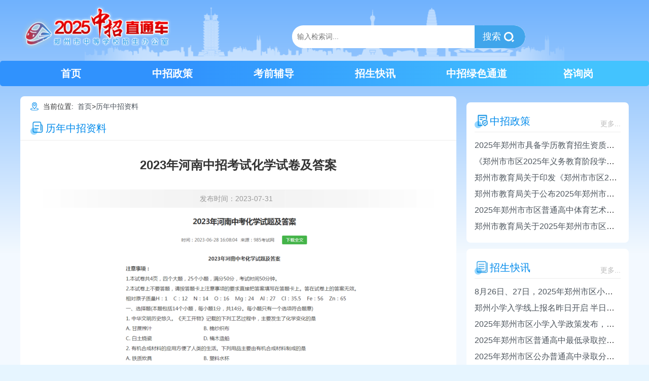

--- FILE ---
content_type: text/html
request_url: http://ztc.zzedu.net.cn/lnzzzl/07/23362801.shtml
body_size: 4038
content:

<!doctype html>
<html>
  <head>
    <meta charset="utf-8">
    <meta http-equiv="X-UA-Compatible" content="IE=Edge,chrome=1" />
    <title>2023年河南中招考试化学试卷及答案--中招直通车</title>
    <meta name="renderer" content="webkit">
    <meta name="Keywords" content=","/>
    <meta name="Description" content="" />
     <link href="/css/css.all.css?rdm=1744191865190" rel="stylesheet" type="text/css">
    <link  href="/css/css-2025.css?rdm=1744191865190"  rel="stylesheet"  type="text/css"/>
</head>
  
  <body>
	<div class="top">
		<div class="top-ct">
            
<div class="logo fl"><a href="http://ztc.zzedu.net.cn/"><img src="https://img.zzedu.net.cn//upload/resources/image/2025/04/08/4000543.png" /></a></div>
			<div class="gg-7">
<div class="search fr">
  <div class="search-1 fl"><form method="get" id="ztcSearch" target="_search" action="https://search.zzedu.net.cn/search.html" accept-charset="utf-8">
    <input type="text" name="word" placeholder="输入检索词..."><input type="submit" value="搜索" class="btn-1 fr"><input name="type" id="titlevalue" type="hidden" value="ztc">
</form></div>
</div> </div>  
		</div>
	</div>
	
	<div class="nav"><div class="nav-ct">

 
   
    
    
     <a class="nav-item" title="首页" target="_blank" href="http://ztc.zzedu.net.cn" style="">首页</a>
     
   
   
    
    
     <a class="nav-item" title="中招政策" target="_self" href="/zzzc/" style="">中招政策</a>
     
   
   
    
    
     <a class="nav-item" title="考前辅导" target="_self" href="/mskqfd/" style="">考前辅导</a>
     
   
   
    
    
     <a class="nav-item" title="招生快讯" target="_self" href="/zskx/" style="">招生快讯</a>
     
   
   
    
    
        <div class="nav-item par-nav-wrap">
            <a class="" title="中招绿色通道" target="_self" href="#zzlstd" style="">中招绿色通道</a>
            <ul style="display:none;" class="child-nav-wrap">

  <li class="">
        
        
                      <a href="javascript:alert(&apos;2025年该业务结束，服务关闭！相关业务请查看本站中招政策。&apos;);" target="_self" title="2025年该业务结束，服务关闭！相关业务请查看本站中招政策。" class=" ">
                        <figure class="icc"><img src="https://ztc.zzedu.net.cn/upload/resources/image/2024/04/26/3926935_24x48c.png" alt="后备生招生考试报名" /></figure>
                        <span class="tit" style="">后备生招生考试报名</span>
        </a>
    </li>
  <li class="">
        
        
                      <a href="http://gzzs.jyt.henan.gov.cn/" target="_blank" title="2025年网上填报志愿的时间是6月4日8:00~6月7日23:59。" class=" ">
                        <figure class="icc"><img src="https://ztc.zzedu.net.cn/upload/resources/image/2024/04/26/3926936_24x48c.png" alt="网上报名" /></figure>
                        <span class="tit" style="color:#3f3f3f;">网上报名</span>
        </a>
    </li>
  <li class="">
        
        
                      <a href="javascript:alert(&apos;2025年服务已关闭&apos;)" target="_self" title="2025年服务已关闭" class=" ">
                        <figure class="icc"><img src="https://ztc.zzedu.net.cn/upload/resources/image/2024/04/26/3926937_24x48c.png" alt="返郑考生信息采集" /></figure>
                        <span class="tit" style="color:#000000;">返郑考生信息采集</span>
        </a>
    </li>
  <li class="">
        
        
                      <a href="javascript:alert(&apos;2025年服务已关闭!&apos;)" target="_self" title="2025年服务暂未开启" class=" ">
                        <figure class="icc"><img src="https://ztc.zzedu.net.cn/upload/resources/image/2024/04/26/3926938_24x48c.png" alt="义务教育招生服务" /></figure>
                        <span class="tit" style="">义务教育招生服务</span>
        </a>
    </li>
  <li class="">
        
        
                      <a href="javascript:alert(&apos;2025年服务已关闭！&apos;);" target="_self" title="2025郑州市区中招成绩查询服务已关闭。" class=" ">
                        <figure class="icc"><img src="https://ztc.zzedu.net.cn/upload/resources/image/2024/04/26/3926939_24x48c.png" alt="中招成绩查询" /></figure>
                        <span class="tit" style="color:#000000;">中招成绩查询</span>
        </a>
    </li>
  <li class="">
        
        
                      <a href="javascript:alert(&apos;2025年服务已关闭！&apos;)" target="_self" title="2025年7月26日上午10点开放录取结果查询。" class=" ">
                        <figure class="icc"><img src="https://ztc.zzedu.net.cn/upload/resources/image/2024/04/26/3926940_24x48c.png" alt="录取查询" /></figure>
                        <span class="tit" style="color:#000000;">录取查询</span>
        </a>
    </li>
  <li class="">
        
        
                      <a href="https://zsp.zcj.jyt.henan.gov.cn/home" target="_blank" title="" class=" ">
                        <figure class="icc"><img src="https://ztc.zzedu.net.cn/upload/resources/image/2024/04/26/3926941_24x48c.png" alt="中职招生平台" /></figure>
                        <span class="tit" style="">中职招生平台</span>
        </a>
    </li>
  <li class="">
        
        
                      <a href="http://ywzs.jyt.henan.gov.cn/" target="_blank" title="" class=" ">
                        <figure class="icc"><img src="https://ztc.zzedu.net.cn/upload/resources/image/2024/04/26/3926942_24x48c.png" alt="学校登录入口" /></figure>
                        <span class="tit" style="">学校登录入口</span>
        </a>
    </li></ul>
        </div>
    
   
   
    
    
     <a class="nav-item" title="咨询岗" target="_blank" href="http://interact.zzedu.net.cn/message/list?boardId=83&amp;SiteID=164" style="">咨询岗</a>
     
   



<form name="login_form" id="login_form" action="https://cf.zzedu.net.cn/">
     <input type="hidden" name="username" id="username" value="ztc" class="inputTextfield" />
     <input type="hidden" name="time" id="time" value="ztc" class="inputTextfield" />
</form>
<script type="text/javascript">
function redirectcf(){
var timestamp = Date.parse(new Date());
$("#time").val(timestamp);
$("#login_form").submit();
}
</script>
</div></div>
	<div class="main-list">
      <div class="main-list-ct">
        
        <div class="list-left fl">
                   <div class="add">当前位置:&nbsp;&nbsp;<a href='/'>首页</a>><a href='/lnzzzl/'>历年中招资料</a></div>
          <div class="title3" style="background:url('/upload/resources/image/2023/03/16/3808973.png') no-repeat 20px center;">历年中招资料</div>
          <div class="list-info">
            <h1>2023年河南中招考试化学试卷及答案</h1>
            <div class="info-time">发布时间：<span class="ft_arial">2023-07-31</span>&nbsp;&nbsp;<span>
				
				
              </span></div>  
            <p style="text-align:center;"><a href="http://img.zzedu.net.cn/upload/resources/image/2023/07/31/3845671.png" target="_blank"><img src="http://img.zzedu.net.cn/upload/resources/image/2023/07/31/3845671_500x500.png" title="1" alt="1" suffix="png"/></a></p><p style="text-align:center;">1</p><p style="text-align:center;"><a href="http://img.zzedu.net.cn/upload/resources/image/2023/07/31/3845672.png" target="_blank"><img src="http://img.zzedu.net.cn/upload/resources/image/2023/07/31/3845672_500x500.png" title="2" alt="2" suffix="png"/></a></p><p style="text-align:center;">2</p><p style="text-align:center;"><a href="http://img.zzedu.net.cn/upload/resources/image/2023/07/31/3845673.png" target="_blank"><img src="http://img.zzedu.net.cn/upload/resources/image/2023/07/31/3845673_500x500.png" title="3" alt="3" suffix="png"/></a></p><p style="text-align:center;">3</p><p style="text-align:center;"><a href="http://img.zzedu.net.cn/upload/resources/image/2023/07/31/3845674.png" target="_blank"><img src="http://img.zzedu.net.cn/upload/resources/image/2023/07/31/3845674_500x500.png" title="4" alt="4" suffix="png"/></a></p><p style="text-align:center;">4</p><p style="text-align:center;"><a href="http://img.zzedu.net.cn/upload/resources/image/2023/07/31/3845675.png" target="_blank"><img src="http://img.zzedu.net.cn/upload/resources/image/2023/07/31/3845675_500x500.png" title="5" alt="5" suffix="png"/></a></p><p style="text-align:center;">5</p><p style="text-align:center;"><a href="http://img.zzedu.net.cn/upload/resources/image/2023/07/31/3845676.png" target="_blank"><img src="http://img.zzedu.net.cn/upload/resources/image/2023/07/31/3845676_500x500.png" title="6" alt="6" suffix="png"/></a></p><p style="text-align:center;">6</p><p style="text-align:center;"><a href="http://img.zzedu.net.cn/upload/resources/image/2023/07/31/3845677.png" target="_blank"><img src="http://img.zzedu.net.cn/upload/resources/image/2023/07/31/3845677_500x500.png" title="7" alt="7" suffix="png"/></a></p><p style="text-align:center;">7</p><p style="text-align:center;"><a href="http://img.zzedu.net.cn/upload/resources/image/2023/07/31/3845678.png" target="_blank"><img src="http://img.zzedu.net.cn/upload/resources/image/2023/07/31/3845678_500x500.png" title="8" alt="8" suffix="png"/></a></p><p style="text-align:center;">8</p><p style="text-align:center;"><a href="http://img.zzedu.net.cn/upload/resources/image/2023/07/31/3845679.png" target="_blank"><img src="http://img.zzedu.net.cn/upload/resources/image/2023/07/31/3845679_500x500.png" title="9" alt="9" suffix="png"/></a></p><p style="text-align:center;">9</p><p style="text-align:center;"><a href="http://img.zzedu.net.cn/upload/resources/image/2023/07/31/3845680.png" target="_blank"><img src="http://img.zzedu.net.cn/upload/resources/image/2023/07/31/3845680_500x500.png" title="10" alt="10" suffix="png"/></a></p><p style="text-align:center;">10</p><p style="text-align: center;"><br/></p> 
          </div>	
        </div>
        <div class="list-right fr">
          <div class="lstd">
            <ul class="zskx-5">
              

  <li class="">
        
        
                      <a href="javascript:alert(&apos;2025年该业务结束，服务关闭！相关业务请查看本站中招政策。&apos;);" target="_self" title="2025年该业务结束，服务关闭！相关业务请查看本站中招政策。" class=" ">
                        <figure class="icc"><img src="https://ztc.zzedu.net.cn/upload/resources/image/2024/04/26/3926935_24x48c.png" alt="后备生招生考试报名" /></figure>
                        <span class="tit" style="">后备生招生考试报名</span>
        </a>
    </li>
  <li class="">
        
        
                      <a href="http://gzzs.jyt.henan.gov.cn/" target="_blank" title="2025年网上填报志愿的时间是6月4日8:00~6月7日23:59。" class=" ">
                        <figure class="icc"><img src="https://ztc.zzedu.net.cn/upload/resources/image/2024/04/26/3926936_24x48c.png" alt="网上报名" /></figure>
                        <span class="tit" style="color:#3f3f3f;">网上报名</span>
        </a>
    </li>
  <li class="">
        
        
                      <a href="javascript:alert(&apos;2025年服务已关闭&apos;)" target="_self" title="2025年服务已关闭" class=" ">
                        <figure class="icc"><img src="https://ztc.zzedu.net.cn/upload/resources/image/2024/04/26/3926937_24x48c.png" alt="返郑考生信息采集" /></figure>
                        <span class="tit" style="color:#000000;">返郑考生信息采集</span>
        </a>
    </li>
  <li class="">
        
        
                      <a href="javascript:alert(&apos;2025年服务已关闭!&apos;)" target="_self" title="2025年服务暂未开启" class=" ">
                        <figure class="icc"><img src="https://ztc.zzedu.net.cn/upload/resources/image/2024/04/26/3926938_24x48c.png" alt="义务教育招生服务" /></figure>
                        <span class="tit" style="">义务教育招生服务</span>
        </a>
    </li>
  <li class="">
        
        
                      <a href="javascript:alert(&apos;2025年服务已关闭！&apos;);" target="_self" title="2025郑州市区中招成绩查询服务已关闭。" class=" ">
                        <figure class="icc"><img src="https://ztc.zzedu.net.cn/upload/resources/image/2024/04/26/3926939_24x48c.png" alt="中招成绩查询" /></figure>
                        <span class="tit" style="color:#000000;">中招成绩查询</span>
        </a>
    </li>
  <li class="">
        
        
                      <a href="javascript:alert(&apos;2025年服务已关闭！&apos;)" target="_self" title="2025年7月26日上午10点开放录取结果查询。" class=" ">
                        <figure class="icc"><img src="https://ztc.zzedu.net.cn/upload/resources/image/2024/04/26/3926940_24x48c.png" alt="录取查询" /></figure>
                        <span class="tit" style="color:#000000;">录取查询</span>
        </a>
    </li>
  <li class="">
        
        
                      <a href="https://zsp.zcj.jyt.henan.gov.cn/home" target="_blank" title="" class=" ">
                        <figure class="icc"><img src="https://ztc.zzedu.net.cn/upload/resources/image/2024/04/26/3926941_24x48c.png" alt="中职招生平台" /></figure>
                        <span class="tit" style="">中职招生平台</span>
        </a>
    </li>
  <li class="">
        
        
                      <a href="http://ywzs.jyt.henan.gov.cn/" target="_blank" title="" class=" ">
                        <figure class="icc"><img src="https://ztc.zzedu.net.cn/upload/resources/image/2024/04/26/3926942_24x48c.png" alt="学校登录入口" /></figure>
                        <span class="tit" style="">学校登录入口</span>
        </a>
    </li>
            </ul>
            <div class="clearfix"></div>  
          </div>
          <div class="news-bk">
            <div class="title2"><span class="title2-4 fl">中招政策</span><a class="fr" href="/zzzc/">更多...</a></div>
            

  
    <p><a href="/zzzc/06/30830232.shtml" title="2025年郑州市具备学历教育招生资质的中等职业学校名单" target="_blank">2025年郑州市具备学历教育招生资质的中等职业学校名单</a></p>
    <p><a href="/zzzc/05/30654096.shtml" title="《郑州市市区2025年义务教育阶段学校招生入学工作实施意见》政策解读" target="_blank">《郑州市市区2025年义务教育阶段学校招生入学工作实施意见》政策解读</a></p>
    <p><a href="/zzzc/05/30654052.shtml" title="郑州市教育局关于印发《郑州市市区2025年义务教育阶段学校招生入学工作实施意见》的通知" target="_blank">郑州市教育局关于印发《郑州市市区2025年义务教育阶段学校招生入学工作实施意见》的通知</a></p>
    <p><a href="/zzzc/05/30654051.shtml" title="郑州市教育局关于公布2025年郑州市市区普通初中招生计划的通知" target="_blank">郑州市教育局关于公布2025年郑州市市区普通初中招生计划的通知</a></p>
    <p><a href="/zzzc/05/30623004.shtml" title="2025年郑州市市区普通高中体育艺术后备生招生工作政策解读" target="_blank">2025年郑州市市区普通高中体育艺术后备生招生工作政策解读</a></p>
    <p><a href="/zzzc/05/30622922.shtml" title="郑州市教育局关于2025年郑州市市区普通高中体育艺术后备生招生工作的通知" target="_blank">郑州市教育局关于2025年郑州市市区普通高中体育艺术后备生招生工作的通知</a></p>

          </div>
          <div class="news-bk">
            <div class="title2"><span class="title2-5 fl">招生快讯</span><a class="fr" href="/zskx/">更多...</a></div>
            

  
    <p><a href="/zskx/08/31370177.shtml" title="8月26日、27日，2025年郑州市区小升初录取结果将电话通知" target="_blank">8月26日、27日，2025年郑州市区小升初录取结果将电话通知</a></p>
    <p><a href="/zskx/08/31313281.shtml" title="郑州小学入学线上报名昨日开启&#32;&#32;半日超3.5万人报名成功" target="_blank">郑州小学入学线上报名昨日开启  半日超3.5万人报名成功</a></p>
    <p><a href="/zskx/08/31275388.shtml" title="2025年郑州市区小学入学政策发布，年龄这样规定" target="_blank">2025年郑州市区小学入学政策发布，年龄这样规定</a></p>
    <p><a href="/zskx/07/31211415.shtml" title="2025年郑州市区普通高中最低录取控制分数线发布" target="_blank">2025年郑州市区普通高中最低录取控制分数线发布</a></p>
    <p><a href="/zskx/07/31211414.shtml" title="2025年郑州市区公办普通高中录取分数线出炉" target="_blank">2025年郑州市区公办普通高中录取分数线出炉</a></p>
    <p><a href="/zskx/07/31098711.shtml" title="郑州市区中招成绩将于7月6日上午11点揭晓" target="_blank">郑州市区中招成绩将于7月6日上午11点揭晓</a></p>

          </div>
          <div class="news-bk">
            <div class="title2"><span class="title2-3 fl">备考指南</span><a class="fr" href="/bkzn/">更多...</a></div>
            

  
    <p><a href="/bkzn/06/30885778.shtml" title="2025中考数学常考题型解题方法：证明直线的平行或垂直" target="_blank">2025中考数学常考题型解题方法：证明直线的平行或垂直</a></p>
    <p><a href="/bkzn/06/30885777.shtml" title="2025中考数学常考题型解题方法：证明角的相等" target="_blank">2025中考数学常考题型解题方法：证明角的相等</a></p>
    <p><a href="/bkzn/06/30885776.shtml" title="2025中考数学常考题型解题方法：函数、方程、不等式" target="_blank">2025中考数学常考题型解题方法：函数、方程、不等式</a></p>
    <p><a href="/bkzn/06/30885735.shtml" title="2025中考数学常考题型解题方法：常用的数学思想方法" target="_blank">2025中考数学常考题型解题方法：常用的数学思想方法</a></p>
    <p><a href="/bkzn/06/30885734.shtml" title="2025中考数学常考题型解题方法：选择题的解法" target="_blank">2025中考数学常考题型解题方法：选择题的解法</a></p>
    <p><a href="/bkzn/06/30885416.shtml" title="2025中考古诗词鉴赏技巧：诗歌表现手法" target="_blank">2025中考古诗词鉴赏技巧：诗歌表现手法</a></p>

          </div>	
        </div>
      </div>	
    </div>
    <div class="bottom">
      <div class="bottom-ct">
    <div class="wx fl">
        <img src="http://ztc.zzedu.net.cn/images/2020/wx-1.jpg"/><br/>郑州教育微信
    </div>
    <div class="bq fl">
        <p>
            版权所有：郑州教育信息网
        </p>
        <ul class="anquan list-paddingleft-2">
            <li>
                <a href="http://www.12377.cn/" target="_blank">            <img src="http://ztc.zzedu.net.cn/images/2020/ind_bom_icon02.png"/>中国互联网举报中心</a>
            
            
            
            
            </li>
            <li>
                <a href="https://www.henanjubao.com/" target="_blank" title="河南不良信息举报中心"><img style="margin:0;" src="http://www.zzedu.net.cn/images/henanjubao.jpg"/></a>
            
            
            
            
            </li>
            <li>
                <a href="http://www.beian.gov.cn/portal/registerSystemInfo?recordcode=41010202002308" target="_blank">            <img src="http://ztc.zzedu.net.cn/images/2020/ind_bom_icon022.png"/>互联网站备案信息</a>
            
            
            
            
            </li>
            <li>
                <img src="http://www.zzedu.net.cn/image/jt.gif"/>网络报警平台
            </li>
            <li style="border-right: none;">
                <a class="beian" href="http://beian.miit.gov.cn" target="_blank">豫ICP备10019805号-1</a>
            
            
            
            </li>
        </ul>
    </div>
    <div class="wx fr">
        <img src="http://ztc.zzedu.net.cn/images/2020/wx-2.jpg"/><br/>郑州教育微博
    </div>
</div>
    </div>
   <script type="text/javascript" src="/js/imp.js"></script>	
    
  
<script src="https://interact.zzedu.net.cn/stat/front/stat.js" type="text/javascript"></script>
<script>
if(window._zcms_stat)_zcms_stat("SiteID=164&CatalogInnerCode=001787&Type=Article&LeafID=23362801&Dest=https://interact.zzedu.net.cn/stat/dealer");
</script>
<script>
var _hmt = _hmt || [];
(function() {
  var hm = document.createElement("script");
  hm.src = "https://hm.baidu.com/hm.js?aae571ce35d001bbe51ad0247d10ec99";
  var s = document.getElementsByTagName("script")[0]; 
  s.parentNode.insertBefore(hm, s);
})();
</script>
<!-- App=ZZEDU_CMS(郑州教育信息网内容管理系统) 2.4.27543,CostTime=26,PublishDate=2025-04-09 17:44:25 -->
</body>
</html>


--- FILE ---
content_type: text/css
request_url: http://ztc.zzedu.net.cn/css/css.all.css?rdm=1744191865190
body_size: 6577
content:
@charset "UTF-8";
:root{ --main-content-width: 1200px; }
@font-face {
    font-family: chj;
    src: url(https://www.zzedu.net.cn/images/fonts/rz-cht.ttf);
}
body, h1, h2, h3, h4, h5, h6, p, hr,ul, ol, li, dl, dt, dd, form, fieldset, legend, input, button, select, textarea,  th, td,  pre, figure {padding: 0;margin: 0;}
body, button, input, select, textarea {color: #333;font: 14px/1 "Microsoft YaHei", Tahoma, Helvetica, Arial, SimSun, sans-serif;}
h1, h2, h3, h4, h5, h6 {font-size: 100%;font-weight: normal;}
em, i {font-style: normal;}
a {text-decoration: none;color:#4d555d;}
li {list-style-type: none;vertical-align: top;}
img {border: none;/*display: block;*/vertical-align: top;}
textarea {overflow: auto;resize: none;}
table {border-spacing: 0;border-collapse: collapse;}
.fl {float: left;display: inline;}
.fr {float: right;display: inline;}
.cf:before,.cf:after {content: " ";display: table;}
.cf:after {clear: both;}
.cf {zoom: 1;}
.clearfix:after{content:".";display:block;height:0;clear:both;visibility:hidden;}
.hide{display:none}
body {background:url("../images/2023/bg-2023.jpg") no-repeat center top;background-color: #e6f5ff;}
a {cursor: pointer;}
a:hover {color:#008aeb;}
.color1 {color:#23a600;}
.color2 {color:#ff7a2d;}
.color3 {color:#ff0000;}
.color4 {color:#999999;}
.top {width:100%;min-height:120px;}

.logo {width:338px;height:102px;padding-top:9px;}
.search-1 {width:460px;height:45px;border:none;border-right:none;border-radius:23px;background:#ffffff;overflow:hidden;}
.search-1 input {box-sizing: border-box; width:360px;height:45px;line-height:45px;border:none;background:none;border-radius:8px 0 0 8px;padding:0 10px; outline: none;float:left;}
a.btn-1 {display:block;width:80px;height:36px;background:url("../images/2020/icon1.png") no-repeat 20px center #008aeb;border-radius:0 8px 8px 0;font-size:18px;font-weight:bold;color:#ffffff;line-height:40px;padding-left:40px;}
.ks {width:auto;line-height:40px;}
.ks a {margin:0 5px;}
.ks span {color:#dddddd;}
.ks a:hover {color:#008aeb;}

.nav-ct a {display:inline-block;width:100%;color:#1570B0;}

.nav-ct .nav-item {flex-basis: 100%;flex-shrink: 1; text-align: center; display:inline-block;width:auto;height:66px;font-size:20px;font-weight: bold;color:#1570B0;line-height:66px;white-space: nowrap;overflow:hidden;}
.nav-ct .par-nav-wrap{overflow:unset;position:relative;}
.nav-ct .nav-item.on, .nav-ct .nav-item:hover {background:rgb(255,255,255, 0.4);}
.nav-ct .par-nav-wrap ul{line-height:38px;font-size:16px;border-top: 1px solid #8ecbf7;background-color: #fff;box-shadow: 0 0 4px rgba(0,0,0,0.1);width:100%;position: relative;z-index: 9999;}
.nav-ct .child-nav-wrap a{ color: rgb(75,75,75);display:flex;flex-direction: row;align-items: center;}
.nav-ct .child-nav-wrap li{padding-left:8px;}
.nav-ct .child-nav-wrap li:hover{background-color:RGBA(64, 165, 235, 1);color:#fff;}
.nav-ct .child-nav-wrap li:hover a{color:#fff}
.nav-ct .child-nav-wrap .icc{display:inline-block;width:24px;height:24px;margin-right:6px;overflow:hidden;position:relative;}
.nav-ct .child-nav-wrap .icc img{max-width: 100%;width:100%;}
.nav-ct .child-nav-wrap li.hot .icc img { position:relative;top:-24px; }
.nav-ct .child-nav-wrap .tit{white-space: nowrap;text-align:left;}
.nav-ct .child-nav-wrap li.hot .tit{ color:#ff0000 !important; }
.gg {width:1200px;margin:0 auto;height:52px;border-bottom:solid 1px #eeeeee;}
.gg-1 {width:326px;height:52px;line-height:52px;background:url("../images/2020/icon2.png") no-repeat left center;padding-left:24px;font-size:16px;color:#ff6c00;overflow:hidden;float:left;}
.gg-1 span {display:block;float:left;}
.txtScroll-top{ overflow:hidden; position:relative; z-index:9999;}
.txtScroll-top .bd{width:280px;height:52px;margin-left:40px;}
.txtScroll-top .infoList li{ height:52px; line-height:52px;font-size:14px;padding-left:10px;background:url("../images/2020/icon3.png") no-repeat left center;overflow: hidden;white-space: nowrap;text-overflow: ellipsis;}



.gonggaoR li img{ float:left;}
.gonggaoR li a{color:#008aeb;padding-left:32px;display:block;background-repeat:no-repeat;}
.main1 {width:1200px;height:auto;margin:20px auto;}
.zskx {width:378px;height:432px;}


ul.zskx-1 li a:hover {color:#008aeb;}

ul.zskx-2 li a:hover {color:#008aeb;}
ul.zskx-3 {width:378px;height:195px;}
ul.zskx-3 li {text-align:center;width:94.5px;line-height:38px;float:left;overflow: hidden;white-space: nowrap;text-overflow: ellipsis;margin-bottom:10px;}
.zskx-4 {width:344px;height:142px;border:solid 1px #dddddd;border-top:none;padding:12px 16px;}
.txtScroll-top1 { overflow:hidden; position:relative; z-index:9999;}
.txtScroll-top1 .bd{width:344px;height:142px;}
.txtScroll-top1 .infoList li{ height:auto; line-height:22px;font-size:14px;margin-bottom:20px;}
.txtScroll-top1 .infoList li p {margin-bottom:20px;}
.main2 {width:100%;height:auto;background:#f8f8f8;padding:20px 0;}
.main2-ct {width:1200px;height:auto;margin:0 auto;}
.title1 {width:1200px;height:36px;line-height:36px;margin-bottom:10px;}
.title1 span {font-size:22px;font-weight:bold;}
.title1 a {margin-left:20px;}

.title2 {width:100%;height:42px;line-height:42px;border-bottom:solid 1px #ededed;margin-bottom:10px;}
.title2 span.title2-1 {display:block;background:url("../images/2020/2019icon_04.png") no-repeat left center;padding-left:30px;font-size:20px;color:#008aeb;}
.title2 span.title2-2 {display:block;background:url("../images/2020/2019icon_05.png") no-repeat left center;padding-left:30px;font-size:20px;color:#008aeb;}
.title2 span.title2-3 {display:block;background:url("../images/2020/2019icon_09.png") no-repeat left center;padding-left:30px;font-size:20px;color:#008aeb;}
.title2 a {color:#bbbbbb;margin-top:5px;}
.title2 a:hover {color:#008aeb;}
.lnz p {line-height:36px;font-size:16px;overflow: hidden;white-space: nowrap;text-overflow: ellipsis;}
.sideMenu h3{ height:36px; line-height:36px; padding-left:10px;cursor:pointer;font:normal 16px/32px "Microsoft YaHei";overflow:hidden;text-overflow:ellipsis;white-space:nowrap;}
.sideMenu h3.on {background:#f6f6f6;color:#f00000;}
.sideMenu ul{ padding:0 12px 10px 12px; color:#666; display:none;background:#f6f6f6;  }
.sideMenu ul li img {float:left;}
.ms {width:184px;padding-left:10px;float:left;}
.ms p {width:184px;padding:0;margin:0;line-height:24px;font-size:14px;}

.slideTxtBox{ width:1200px;text-align:left;position:relative;}
.slideTxtBox .hd ul{ float:left; position:absolute; right:0px; top:-40px; height:32px;line-height:32px;}
.slideTxtBox .hd ul li{ float:left; padding:0 20px; cursor:pointer;font-size:16px;margin:0 10px;}
.slideTxtBox .hd ul li.on{ height:30px;  background:#008aeb;color:#ffffff;}
.slideTxtBox .bd ul{padding:10px 0;zoom:1;  }
.slideTxtBox .bd li{line-height:24px;}
.slideTxtBox .bd li a {display:block;width:200px;float:left;line-height:30px;}
.slideTxtBox .bd li .one {width:570px;float:left;}
.slideTxtBox .bd li .one h3 {font-size:18px;color:#ed6921;font-weight:bold;margin-bottom:10px;}
.slideTxtBox .bd li .one a {display:block;width:190px;float:left;line-height:30px;}
.slideTxtBox .bd li .two {width:420px;float:left;}
.slideTxtBox .bd li .two h3 {font-size:18px;color:#ed6921;font-weight:bold;margin-bottom:10px;}
.slideTxtBox .bd li .two a {display:block;width:210px;float:left;line-height:30px;}
.slideTxtBox .bd li .three {width:210px;float:left;}
.slideTxtBox .bd li .three h3 {font-size:18px;color:#ed6921;font-weight:bold;margin-bottom:10px;}
.slideTxtBox .bd li .three a {display:block;width:210px;float:left;line-height:30px;}
.link-1 {width:1200px;height:auto;overflow:hidden;}
.link-1 a {display:block;width:190px;float:left;line-height:30px;color:#267cb5;padding-left:10px;background:url("../images/2020/dian.jpg") no-repeat left center;}

.bottom-ct {width:1200px;height:auto;margin:0 auto;}
.wx {width:100px;text-align:center;line-height:20px;}
.bq {width:1000px;height:auto;overflow:hidden;text-align:center;}
.anquan {width:auto;margin:20px auto;text-align:center;}
.anquan li {height: 28px;line-height: 28px;border-right: 1px solid #d6d6d6;padding: 0 11px;color: #666;float: left;}
.anquan li img {float: left;margin: 0 10px 0 0;height: 28px;}

.main-list {width:100%;height:auto;padding:0 0 20px 0;}
.main-list .gonggao { padding:0 22px;background-color:#fff;border-radius: 8px;margin-bottom:20px; }
.add {width:1170px;width:auto;margin:0 auto;height:40px;line-height:40px;background:url(../images/2020/add.png) no-repeat 20px center;padding-left:45px;}
.main-list-ct {width:1200px;height:auto;overflow:hidden;margin:0 auto;}
.list-left {width:860px;height:auto;overflow:hidden;background:#ffffff;border-radius:8px;}
.list-right {width:320px;height:auto;overflow:hidden;}
.title3 {width:810px;height:46px;border-bottom:solid 2px #f6f6f6;background:url("../images/2020/2019icon_02.png") no-repeat 20px center;padding-left:50px;font-size:20px;color:#008aeb;line-height:46px;}
ul.news-list {padding:10px 20px;width:820px;height:auto;}
ul.news-list li {height:48px;line-height:48px;border-bottom:dashed 1px #dddddd;font-size:16px;}
ul.news-list li a {width:720px;display:block;float:left;overflow: hidden;white-space: nowrap;text-overflow: ellipsis;}
ul.news-list li span {width:100px;display:block;float:right;font-family:"Arial";color:#999999;text-align:right;}
.lstd {width:300px;height:auto;padding:25px 10px 0 10px;background:#ffffff;border-radius:8px;}
ul.zskx-5 {width:300px;height:auto;position:relative;display:flex;flex-wrap: wrap;}
ul.zskx-5 li {text-align:center;width:33.33%;line-height:38px;overflow: hidden;white-space: nowrap;text-overflow: ellipsis;margin-bottom:10px;}
ul.zskx-5 li figure{ width:48px; height:48px; overflow:hidden;margin:0 auto; }
ul.zskx-5 li img{max-width: 100%;width:100%;}
.news-bk {width:288px;height:auto;padding:16px;border-radius:8px;background:#ffffff;margin-top: 12px;}
.title2 span.title2-4 {display:block;background:url("../images/2023/icon-2.png") no-repeat left center;padding-left:30px;font-size:20px;color:#008aeb;}
.title2 span.title2-5 {display:block;background:url("../images/2023/icon-1.png") no-repeat left center;padding-left:30px;font-size:20px;color:#008aeb;}
.news-bk p {line-height: 32px;font-size:16px;overflow: hidden;white-space: nowrap;text-overflow: ellipsis;}
.manu {	 TEXT-ALIGN: center;font-size:12px;height:40px;padding:5px;line-height:30px;}
.manu A {	BORDER: #dbdbdb 1px solid; PADDING:5px 7px; MARGIN:5px;COLOR: #333;TEXT-DECORATION: none}
.manu A:hover {	BORDER: #dbdbdb 1px solid; COLOR: #fff;BACKGROUND-COLOR: #008aeb}
.manu A:active {	BORDER: #dbdbdb 1px solid;}
.manu .current {	BORDER: #dbdbdb 1px solid; PADDING:5px 7px;FONT-WEIGHT: bold;MARGIN: 5px;COLOR: #fff;BACKGROUND-COLOR: #008aeb}
.manu .disabled {	PADDING:5px 7px; BORDER: #dbdbdb 1px solid; MARGIN: 5px;COLOR: #ddd;}
.next {width:810px;padding:20px;margin-top: 2px;}
.list-info {padding:20px;}
.list-info h1 {text-align:center;font-size:24px;font-weight:bold;line-height:36px;padding:10px 0;}
.info-time {width:820px;height:36px;background:url(../images/2020/time-bg.jpg) no-repeat center;text-align:center;line-height:36px;margin:20px 0 10px 0;color:#999;}
.list-info p {font-size:16px;line-height:24px;text-indent:32px;padding:10px 0;}
.jzzx {padding:20px;}
.jzzx p {font-size:14px;line-height:26px;color:#ff7a2d;}
.jzzx-1 {padding:20px;background:#f6fbff;border-radius:8px;margin:10px 0 24px 0;line-height: 28px;}
.jzzx1 {padding:20px 30px;border-top:solid 1px #f6f6f6;height:auto;overflow:hidden;}
.bd-1 {width:365px;height: 44px;line-height: 22px;margin-bottom:20px;}
.bd-1 input {width:305px;height:38px;line-height:38px;border:none;border:solid 1px #dddddd;}
.bd-2 {width:820px;line-height: 24px;margin-bottom:20px;}
.bd-2 input {width:740px;height:38px;line-height:38px;border:none;border:solid 1px #dddddd;}
.bd-2 textarea {width:740px;height:124px;line-height:24px;border:none;border:solid 1px #dddddd;vertical-align:middle;}
.bd-3 {width:820px;line-height:46px;margin-bottom:20px;text-align:center;}
.btn-2 {width:180px;height:46px;background:none;border:none;background:#008aeb;color:#ffffff;font-size:18px;border-radius:8px;outline: none;cursor:pointer;}
.btn-3 {width:180px;height:46px;background:none;border:none;background:#ededed;color:#7b7b7b;font-size:18px;border-radius:8px;outline: none;cursor:pointer;}
.title4 {width:810px;height:46px;border-bottom:solid 2px #f6f6f6;background:url("../images/2020/2019icon_05.png") no-repeat 20px center;padding-left:50px;font-size:20px;color:#008aeb;line-height:46px;}
.title5 {width:810px;height:46px;border-bottom:solid 2px #f6f6f6;background:url("../images/2020/2019icon_01.png") no-repeat 20px center;padding-left:50px;font-size:20px;color:#008aeb;line-height:46px;}
.title6 {width:810px;height:46px;border-bottom:solid 2px #f6f6f6;background:url("../images/2020/icon8.png") no-repeat 20px center;padding-left:50px;font-size:20px;color:#008aeb;line-height:46px;}
label.error{display: block;color: #ef1005; font-size: 10px;}
.main2Clbt02 {height: 44px;line-height: 44px;border-bottom: 2px solid #008aeb;color: #008aeb;font-size: 16px;margin-left: 23px;}
.main2Clbt02 img {float: left;margin: 10px 10px 0 0}
.main2Clbt02 span {float: right;font-size: 14px}
.listnei ul {padding:10px 20px;width:820px;height:auto;}
.listnei ul li {height:48px;line-height:48px;border-bottom:dashed 1px #dddddd;font-size:16px;}
.listnei ul li a {width:720px;display:block;float:left;overflow: hidden;white-space: nowrap;text-overflow: ellipsis;}
.listnei ul li span {width:100px;display:block;float:right;font-family:"Arial";color:#999999;text-align:right;}
.clearfix:after{content:"";display:block;clear:both;}
.gg-7 a, .gg-7 span {display:block;float:left;}
.gg-7 a {padding-top:15px;padding-top:0;}
.gg-7 span {margin:0 30px;margin:0;}
.top .logo {width:338px;height:102px;padding-top:9px;background:none;}
.search {width:auto;height:36px;padding-top:2px;margin-right:204px;}
input.btn-1 {box-sizing: border-box;display:block;width:100px;height:100%;background-image:url(../images/2023/icon-search.png) !important;background-position:  58px center;background-repeat: no-repeat;cursor: pointer;font-size:18px;border-radius: 0 23px 23px 0; color: #ffffff;    line-height: 45px;background-color:#40A5EB;text-align:left;padding-left:16px;}
.gonggao{ height:52px; line-height:52px; padding-top:0px; margin:0 auto;}



.gonggaoR li a{color:#008aeb;padding-left:32px;display:block;float: left;background-repeat: no-repeat;background-position: left 0;line-height:52px;}
ul.zskx-3 {width:378px;height:225px;position: relative;display:flex;align-items:center;flex-wrap:wrap;}
ul.zskx-3 li {text-align:center;width:94.5px;line-height:38px;float:left;overflow: hidden;white-space: nowrap;text-overflow: ellipsis;margin-bottom:0px;}
ul.zskx-3 .ewcode{display: block;position: absolute;width: 157px;margin-left: 0;right: -157px;}
.ggw-wrap{padding:15px 0;padding:0;}
.title2 span.title2-6 {display:block;background:url("../images/2020/icon8.png") no-repeat left center;padding-left:30px;font-size:20px;color:#008aeb;}
.title2 span.title2-7 {display:block;background:url("../images/2020/2019icon_06.png") no-repeat left center;padding-left:30px;font-size:20px;color:#008aeb;}
.mskqfd p{white-space:normal;}
.sideMenu h3{ overflow: hidden; white-space: nowrap; text-overflow: ellipsis;height:36px; line-height:36px; padding-left:10px;cursor:pointer;font:normal 16px/32px "Microsoft YaHei"}
.slideTxtBox .bd li a {display:block;width:200px;float:left;line-height:30px;box-sizing: border-box;padding-right:1em;}
.bottom {width:100%;height:auto;overflow:hidden;padding:20px 0;font-size:14px;}
.list-info p {font-size:16px;line-height:24px;text-indent:0px;padding:10px 0;}
.bg-none{background:none !important;}
.bkzl-wrap{height:180px;overflow: hidden;background-position:left top;}
.divggw{float: right;width:370px;height:68px;margin-top:14px;}
.list3Nr{height:70px;overflow:hidden;background-color:rgb(246,246,246);padding:0 15px;}
.list3Nr p.summary{font-size:14px;line-height: 22px;}
.pt-0{padding-top:0 !important;}
.sideMen li.on{background-color:rgb(246,246,246);padding:0 15px;}
.lnz-2{width:370px;padding:0;}
.list li {line-height: 36px;overflow: hidden;font-size: 18px;font-size: 16px;white-space: nowrap;text-overflow: ellipsis;}
.bg-white{background-color:white;}
.bg-gray{background-color:#f8f8f8;}
.w-100{width:100%;}
.mainggw {width: 1200px;height: 68px;margin: 0px auto;position: relative;overflow: hidden;}
.linkl li {float: left;width: 188px;line-height: 32px;overflow: hidden;padding: 0 0 0 10px;background: url(../images/2019/liicon.jpg) no-repeat left 15px;font-size: 14px;}
.hot li{padding-left:30px;background:url(../images/2020/hot.png) left center no-repeat;}
.main3L1,.main3L2{padding:0;width:330px;}
.jzzxg .bd {width: 330px;height: 220px;overflow:hidden;}
.zixun{display:none;background: none;}
.main2Cl{width: 368px;float: left;border:1px solid #dfdfdf;padding: 0 15px;height: 332px;overflow: hidden}
/* .main2C {width: 826px;float: left;margin-left: 25px;height: 285px;overflow: hidden;}
*/.cicrl-orange-list li{padding-left:14px;background:url(../images/2020/icon4.png) left center no-repeat;}
.cicrl-blue-list li{padding-left:14px;background:url(../images/2020/icon5.png) left center no-repeat;}
.title01_2019hover{border-bottom:none;}
.title01_2019{border-bottom:1px solid #dfdfdf;}
.flash .hd ul{display: flex;align-items: center;justify-content: space-around;}
.flash .hd ul li {float:none;font: normal 14px/32px 'Microsoft Yahei';padding: 0 4px;text-align: center;cursor: pointer;color: #fff;}

.top-ct {width:1200px;height:102px;margin:0 auto;}
.gg-7 {width:830px;height:40px;float:right;padding-top:48px;}
.nav {width:1200px;height:66px;background:transparent;border-radius:5px;margin:0 auto;}
.nav-ct {width:1200px;height:66px;line-height:66px;margin:0 auto;display:flex;flex-wrap: nowrap;justify-content: space-between;}
.main {width:1200px;height:auto;background:#ffffff;margin:20px auto;border-radius:5px;}
.gg {width:1168px;margin:0 auto;height:52px;border-bottom:solid 1px #eeeeee;position:relative;padding:0 16px;}
.gg-1 {width:600px;height:52px;line-height:52px;background:url("../images/2022/icon2.png") no-repeat left center;padding-left:24px;font-size:16px;color:#ff6c00;overflow:hidden;float:left;}
.txtScroll-top .bd{width:560px;height:52px;margin-left:40px;}
.txtScroll-top .infoList li{ height:52px; line-height:52px;font-size:14px;padding-left:10px;background:url("../images/2022/icon3.png") no-repeat left center;overflow: hidden;white-space: nowrap;text-overflow: ellipsis;}

.gonggaoR li{ float:left; padding-right:20px; padding-left:10px; color:#008aeb; background:url(../images/2022/jiantou.png) no-repeat right 15px;}
.gonggaoR li a{color:#008aeb;padding-left:32px;display:block;float:left;background-repeat: no-repeat;line-height: 52px;}
.gonggao .gonggaoL {float: left;padding-left: 70px; background: url(../images/2019/gonggao.png) no-repeat left center;height: 52px; line-height: 52px; overflow: hidden; width: 500px;}
.main1 {width:1156px;height:auto;margin:0 auto;}
.zskx {width:567px;height:392px;}
.title7 {width:557px;height:50px;line-height:50px;border-bottom:solid 1px #ededed;margin:0 auto 10px auto;}
.title7 span.title7-1 {display:block;background:url("../images/2023/icon-1.png") no-repeat left center;padding-left:30px;font-size:20px;color:#008aeb;border-bottom:solid 2px #008aeb;padding-right:20px;}
.title7 span.title7-2 {display:block;background:url("../images/2023/icon-2.png") no-repeat left center;padding-left:30px;font-size:20px;color:#008aeb;border-bottom:solid 2px #008aeb;padding-right:20px;}
.title7 a {color:#bbbbbb;margin-top:5px;}
.title7 a:hover {color:#008aeb;}



ul.zskx-1 li span {color:#999999;float:right;display:none;}
ul.zskx-2 li {padding-left:20px;background:url("../images/2023/icon-circle.png") no-repeat left center;height:29px;line-height:29px;}
ul.zskx-2 li a {display: block;width:410px;overflow: hidden;white-space: nowrap;text-overflow: ellipsis;float:left;}
ul.zskx-2 li span {color:#999999;float:right;display:none;}
ul.fw {width:1156px;height:56px;}
ul.fw li {width:140px;height:56px;border-radius:10px;margin-right:5px;float:left;display: -webkit-flex; display: flex;justify-content:center;align-items:center;}
ul.fw li.fw-1 {background:#34d6ab;}
ul.fw li.fw-2 {background:#9face6;}
ul.fw li.fw-3 {background:#f3ad25;}
ul.fw li.fw-4 {background:#6dc5ff;}
ul.fw li.fw-5 {background:#29a4fa;}
ul.fw li.fw-6 {background:#fc6466;}
ul.fw li.fw-7 {background:#ff7a2d;}
ul.fw li.fw-8 {background:#37dee8;margin-right:0;}
ul.fw li a {color:#ffffff;}
.gg-2 {width:1200px;height:auto;margin:20px auto;}
.gg-2 a {display:block;width:295px;float:left;}
.jzzxg {font-size:14px;line-height:2;position: relative;height:307px;overflow:hidden;}
.jzzxg .main3L1 em{color:#008aec;}
.jzzxg .main3L1 span{color:#999;}
.title1 {width:1156px;height:46px;line-height:46px;margin-bottom:10px;border-bottom:solid 1px #ededed;}
.title1 span {font-size:22px;font-weight:bold;border-bottom:solid 2px #008aeb;padding-right:20px;height:46px;display:block;float:left;}
.lnz {width:372px;height:291px;}
.lnz-1 {width:372px;height:275px;}
.title2 span.title2-1 {display:block;background:url("../images/2023/icon-3.png") no-repeat left center;padding-left:30px;font-size:20px;color:#008aeb;border-bottom:solid 2px #008aeb;padding-right:20px;}
.title2 span.title2-2 {display:block;background:url("../images/2023/icon-4.png") no-repeat left center;padding-left:30px;font-size:20px;color:#008aeb;border-bottom:solid 2px #008aeb;padding-right:20px;}
.title2 span.title2-3 {display:block;background:url("../images/2023/icon-5.png") no-repeat left center;padding-left:30px;font-size:20px;color:#008aeb;border-bottom:solid 2px #008aeb;padding-right:20px;}
.lnz-1 p {line-height:36px;font-size:16px;overflow: hidden;white-space: nowrap;text-overflow: ellipsis;}
.lnz-2 {width:330px;height:254px;background:url("../images/2022/bg-2.png") no-repeat center;padding:16px 31px 26px 31px;}
.lnz-2 p {line-height:36px;font-size:16px;overflow: hidden;white-space: nowrap;text-overflow: ellipsis;}
.lnz-3 {width:330px;height:254px;background:url("../images/2022/bg-2.png") no-repeat center;padding:16px 31px 26px 31px;}
.lnz-3 p {line-height:36px;font-size:16px;overflow: hidden;white-space: nowrap;text-overflow: ellipsis;padding-left:30px;background:url(../images/2022/hot.png) no-repeat left center;}
.gg-4 {width:1200px;height:auto;margin:20px auto;}
.gg-4 a {display:block;width:236px;float:left;margin-right:5px;}
.title2 span.title2-6 {display:block;background:url("../images/2023/icon-6.png") no-repeat left center;padding-left:30px;font-size:20px;color:#008aeb;border-bottom:solid 2px #008aeb;padding-right:20px;}
.title2 span.title2-7 {display:block;background:url("../images/2023/icon-7.png") no-repeat left center;padding-left:30px;font-size:20px;color:#008aeb;border-bottom:solid 2px #008aeb;padding-right:20px;}
.gg-5 {width:372px;height:275px;float:right;padding-top:16px;}
.gg-6 {width:1200px;height:auto;margin:20px auto;}
.gg-6 a {display:block;width:597px;float:left;margin-right:6px;}
.sideMenu h3{ height:36px; line-height:36px; padding-left:10px;cursor:pointer;font:normal 16px/32px "Microsoft YaHei"}
.sideMenu h3.on,.sideMenu h3.on a {background:#f6f6f6;color:#f00000;}
.ms {width:184px;padding-left:10px;float:left;height:62px;overflow: hidden;font-size: 14px;line-height: 22px;}
.telbg{ margin:20px auto; background:url(../images/2023/telbg.jpg) no-repeat left top; font-size:0; color:#AF3A06; line-height:32px; box-sizing: border-box;padding:66px 64px 0 64px;}
.slideTxtBox{ width:1156px;text-align:left;position:relative;}
.slideTxtBox .bd li .one {width:546px;float:left;}
.slideTxtBox .bd li .one a {display:block;width:182px;float:left;line-height:30px;}
.slideTxtBox .bd li .two {width:400px;float:left;}
.slideTxtBox .bd li .two a {display:block;width:200px;float:left;line-height:30px;}
.slideTxtBox .bd li a {    display: block;    width: 192px;    float: left;    line-height: 30px;    box-sizing: border-box;    padding-right: 1em;  }
.link-1 a {display:block;width:190px;float:left;line-height:30px;color:#267cb5;padding-left:10px;background:url("../images/2022/dian.jpg") no-repeat left center;}


.index-zsxx a[href="javascript:void(0)"]{cursor:text;}
.ft16 {font-size:16px;}
.gonggaoR{ float:right; height:52px;line-height:52px;padding-top:0;}
.gg-3 {width:165px;height:auto;margin-top:20px;}
.gg-3 a {display:block;margin-bottom:14px;}
.zskx {width:380px;height:392px;}
.title7 {width:380px;height:50px;line-height:50px;border-bottom:solid 1px #ededed;margin:0 auto 10px auto;}
ul.zskx-1 {width:380px;height:321px;margin:11px auto;/*2023-5-31*/height:auto;}
ul.zskx-1 li {padding-left:20px;width:360px;background:url("../images/2023/icon-circle.png") no-repeat left center;height:29px;line-height:29px;}
ul.zskx-1 li a {display: block;width:266px;width:100%;overflow: hidden;white-space: nowrap;text-overflow: ellipsis;float:left;overflow: hidden;text-overflow: ellipsis; white-space: nowrap;}
ul.zskx-2 {width:380px;height:321px;margin:11px auto;/*2023-5-31*/height:auto;}
ul.zskx-2 li a {display: block;width:266px;width:100%;overflow: hidden;white-space: nowrap;text-overflow: ellipsis;float:left;overflow: hidden;text-overflow: ellipsis;white-space: nowrap;}
.gg-2 {width:1156px;height:auto;margin:20px auto;}
.gg-4 {width:1156px;height:auto;margin:20px auto;}
.gg-6 {width:1156px;height:auto;margin:20px auto;}
.gg-2,.gg-6,.mainggw {overflow:hidden;width: 1156px;height: 68px;position: relative;overflow: hidden;}
.gg-2,.gg-6 {margin:12px auto 0 auto;}
.gg-2 li,.gg-6 li{height:68px}
.gg-2 a {display:block;width:284px;float:left;margin-right:6px;}
.gg-6 a {display:block;width:575px;float:left;margin-right:6px;}
.gg-4 {width:1156px;height:auto;margin:12px auto;}
.gg-4 a {display:block;float:left;margin-right:5px;}
.zskx {width:380px;height:392px;padding-left:20px;/*2023-5-31*/height:auto;}
.img-js {width:1200px;height:207px;overflow:hidden;margin:0 auto;position: relative;}
.img-js .bd {  position: relative;  z-index: 0;}
.img-js .hd ul li a {  color: white;}
.img-js .bd li {  zoom: 1;  vertical-align: middle;}
.img-js .bd ul li a img {  width: 1200px;  height: 225px;  height:207px;}
.img-js .hd {  height: 32px;  width: 1200px;  overflow: hidden;  position: absolute;  bottom: 0;  z-index: 1;  background: url(../images/2018/tmbg.png) repeat;}
.img-js .hd ul {  display: flex;  align-items: center;  justify-content: space-around;}
.img-js .hd ul li {  float: none;  font: normal 14px/32px 'Microsoft Yahei';  padding: 0 4px;  text-align: center;  cursor: pointer;  color: #fff;}
.img-js .hd ul li.on {  background: url(../images/libg2.png) repeat;}
.img-js a.prev, .img-js a.next {  position: absolute;  left: 3%;  top: 50%;  margin-top: -24px;  display: block;  width: 44px;  height: 48px;  filter: alpha(opacity=80);  opacity: 0.8;  padding: 0;}
.gg-2 a img,.gg-4 a img,.gg-6 a img {display:block;max-width:100%;height:auto;margin:0 auto; }
.floatAd {	position: fixed;	top: 186px;	width: 110px;	min-height: 192px;	overflow: hidden}
.floatAd li {	display: block;	cursor: pointer;	margin-bottom: 10px}
.floatAd li.floatAdClose {	width: 15px;	height: 15px;	font-size: 16px;	color: #ef953f}
.floatAd li.floatAdClose:hover {	color: #f07806}
#floatAdLeft {	left: 50%;	margin-left: -705px}
#floatAdLeft li {	float: left}
#floatAdRight {	right: 50%;	margin-right: -705px}
#floatAdRight li {	float: right}
#floatAdLeft li.floatAdClose {	float: right}
#floatAdRight li.floatAdClose {	float: left}

.main-2023{width:var(--main-content-width);margin:0 auto;background-color:#fff;border-radius:6px;min-height:160px; background: linear-gradient(to bottom,#fff, #E6F5FF 1px, #FFFFFF 66px);margin-bottom:20px;}
.topic{ font-size:34px;display:block;color:RGBA(64, 165, 235, 1);}
.topic-lstd{text-align: center;margin-top:30px;margin-bottom:30px;display: flex;justify-content: center;align-items: center;}
.topic-lstd span{font-family:chj,'Microsoft Yahei';display:inline-block;line-height:56px;border-radius: 40px;background-color:#fff;padding:0 1em;box-shadow: 0 2px 3px 1px #c6e4fa; }
.topic-lstd::before,.topic-lstd::after{content:"";display:inline-block;width:40px;height:60px;overflow:hidden;}
.topic-lstd::before{background:url(../images/2023/icon-topic-bg.png) 0 center no-repeat;margin-right:8px;}
.topic-lstd::after{background:url(../images/2023/icon-topic-bg.png) -40px center no-repeat;margin-left:8px;}
.list-apps{display: flex; padding:25px;flex-wrap: wrap;}
.list-apps .app{width: 25%;text-align: center;padding-bottom:2em;}
.list-apps .app .app-tit{padding-left:1em;padding-right:1em;white-space: nowrap;overflow: hidden;text-overflow: ellipsis;color:#666;line-height:2.5;font-size:16px;}

.friend-link{ background-color: #d7efff;border-radius: 0 0 6px 6px;box-shadow: 0 1px 2px #9cd0f2;box-sizing: border-box; width:1200px; padding-left:22px;margin:0 auto;padding-top: 14px;padding-bottom: 20px; }
.index-zsxx::after{ content:"";display:block;clear:both; }
.index-zsxx{ padding-bottom:20px; }

/*2024-04*/
.index_lstd{
    display:flex;
    flex-wrap:wrap;
    justify-content: space-between;
}
.index_lstd>li {
    width:calc(50% - 3px);
    height:60px;
    box-sizing: border-box;
    background-color:#F2F6FE;
    font-size:16px;
    line-height:1.5;
    padding-left:1em;
    margin-bottom:6px;
    position:relative;
}
.index_lstd>li:hover::before { 
    content:"";
    display: inline-block;
    position: absolute;
    width: 0;
    height: 0;
    left: 0;
    top: 0;
    border-style: solid;
    border-width: 14px 14px 0 0;
    border-color: transparent;
    border-top-color: #008AEB;
}
.index_lstd>li.hot{ background-color: #f3e4d7; }
.index_lstd>li.hot::before { 
    content:"";
    display: inline-block;
    position: absolute;
    width: 0;
    height: 0;
    left: 0;
    top: 0;
    border-style: solid;
    border-width: 14px 14px 0 0;
    border-color: transparent;
    border-top-color: #ff0000 !important;
}
.index_lstd>li>a {
    display:flex;
    align-items: center;
    height:100%;
}
.index_lstd>li>a .icc {
      flex-shrink: 0;
    width:24px;
    height:24px;
    overflow:hidden;
    margin-right:4px;
    position:relative;
}
.index_lstd>li>a .icc img{
    width:100%;
}
.index_lstd>li.hot>a .icc img{
    position:relative;
    top:-24px;
}
.index_lstd>li.hot .tit{ color:#ff0000 !important; }
.index_lstd>li>a .tit{
    color:#008AEB !important;
}
.title7 span.title7-3 {display:block;background:url("../images/2024/icon-lstd.png") no-repeat left center;padding-left:30px;font-size:20px;color:#008aeb;border-bottom:solid 2px #008aeb;padding-right:20px;}
.zskx-2024 { width: 364px;}
.zskx-2024 .title7,
.zskx-2024 .zskx-1 {
    width: 100%;
}
.gg-xiaohui{ height:auto;margin-top:20px;margin-bottom:24px; }
.gg-xiaohui>ul>li{ display:flex; }
.gg-xiaohui>ul>li>a { padding-left:1em;padding-right:1em; text-align:center;}
.gg-xiaohui>ul>li>a p { line-height:1.5; margin-top:1em;max-width: 8em;}
.list-right .lstd {display:none;}
    video{background-color:rgba(0,0,0,0.3)}

--- FILE ---
content_type: text/css
request_url: http://ztc.zzedu.net.cn/css/css-2025.css?rdm=1744191865190
body_size: 1069
content:
@charset "utf-8";
/* 中招直通车PC端 2025版覆盖CSS */

body{ 
    --nav-height: 50px;
    --main-wrap-width: 1200px;
    --main-width: 1158px;
    background-image: linear-gradient(180deg, #70B2FD, #F3F9FF 500px);
 }
.top { background-image:url(../images/2025/header_bg.png); background-repeat: no-repeat; background-position: center bottom; background-size: 946px auto;}
.nav { height: var(--nav-height); background-image: linear-gradient(90deg, #3092FD 28%, #43C3FE 88%);width:auto; margin-bottom:20px;}
.nav .nav-ct { height: var(--nav-height);line-height:var(--nav-height); }
.nav .nav-ct .nav-item { height: var(--nav-height);line-height:var(--nav-height); }
.nav .nav-ct .nav-item, .nav .nav-ct .nav-item>a { color: #fff; }

.main-row { width: var(--main-width); margin: 0 auto; }
.sup-slide { overflow: hidden; position: relative; }
.radius { border-radius: 4px;overflow:hidden; }
.gg-2-3 { display:flex; justify-content: space-between; }
.gg-2-3 .left { width:277px; height:135px; }
.no-image-block {
    display:flex;
    align-items: center;
    background-image: linear-gradient(133deg, #3D92FF 26%, #64C4FF 89%);
    padding: 1em 1.5em;box-sizing: border-box;
    color: #fff;
    font-size: 22px;
    font-weight: bold;
    white-space: normal;
}
.gg-2-3 .left .no-image-block {
    width: 100%; height:135px; 
}
.xwtx-slide .no-image-block{ width:100%; height:100%; }
.gg-2-3 .right { width:calc(100% - 20px - 277px); height:135px;display: flex;flex-direction: column; justify-content: space-between; }
.gg-2-3 .right .sup-slide {
    height: calc( (135px - 10px) / 2 );
}
.gg-2-3 .right .sup-slide li {
    display:flex;
    flex-wrap: nowrap;
    justify-content: space-between;
}
.gg-2-3 .right .sup-slide li>a { 
    /* width:calc( (100% - 40px) / 3)  */
    margin-right:6px;
}
.gg-2-3 .right .sup-slide li>a img { width:100%;height:100%; }
.title2 span.title-2-8 { background-image: url(../images/2025/icon-8.png) }
.xwtx-slide,
.xwtx-slide .bd,
.xwtx-slide .bd ul,
.xwtx-slide .bd ul>li { height:100%;}
a.no-image-block:hover { color:#F3F9FF;}
.xwtx-slide .bd a img { max-width: 100%;}
.gg-xiaohui>ul>li>a{ 
    font-size:0; /*padding-left:14px;padding-right:14px;*/
    flex-shrink: 1;flex-grow: 0;
    max-width:calc( 100% / 9 );
    box-sizing: border-box;}
.gg-xiaohui>ul>li>a img{ max-width: 100%; }

.sup-slide-type-1 {}
.sup-slide-type-1 .hd{
    position: absolute;
    bottom:6px;
    left:0;
    right:0;
}
.sup-slide-type-1 .hd ul {
    text-align: center;
}
.sup-slide-type-1 .hd ul li{
    display:inline-block;
    width:16px;
    height:16px;
    margin-right:0.5em;
    border:none;
    border-radius: 100%;
}
.gg-2 li, .gg-6 li{
    display: flex;
    justify-content: space-between;
}

--- FILE ---
content_type: application/javascript
request_url: https://ztc.zzedu.net.cn/js/ztc.all.js?rmd=202505280927
body_size: 1203
content:
//临时添加
$("a").each(function(){
	var h = this.href;
    if(h.indexOf("cf.")>-1){this.href = h.indexOf("?")>-1 ? h+"&u="+new Date().getTime() : h+"?u="+new Date().getTime();}
});
/*所有使用SuperSlide的配置*/
var slideConfigs = [
        { slideName:"#index_notice",resizeReload:false,config:{mainCell:'.bd ul',effect:'topMarquee',autoPlay:true,interTime:50,trigger:"click"} },
        { slideName:"#index_focus",resizeReload:false,config:{titCell:'.hd ul li',mainCell:'.bd ul',autoPlay:true,interTime:2500,effect:'leftLoop'} },
        { slideName:"#index_bannerAd1",resizeReload:false,config:{mainCell:'ul',effect:'topLoop',autoPlay:true,vis:2} },
        { slideName:"#index_bannerAd2",resizeReload:false,config:{mainCell:'ul',effect:'topLoop',autoPlay:true,vis:2} },
        { slideName:"#index_bannerAd3",resizeReload:false,config:{mainCell:'ul',effect:'topLoop',autoPlay:true,vis:2} },
        { slideName:"#index_bannerAd4",resizeReload:false,config:{mainCell:'ul',effect:'topLoop',autoPlay:true,vis:2} },
        { slideName:".sideMenu",resizeReload:false,config:{ titCell:"h3", targetCell:"ul"} },
        { slideName:".jzzxg",resizeReload:false,config:{mainCell:".bd ul",autoPlay:true,effect:"topMarquee",vis:3,interTime:50,trigger:"click"} },
        { slideName:".slideTxtBox",resizeReload:false,config:{} },
       ];
    /*初始化SuperSlide，并初始化slideHtmls*/
    for(var i=0;i<slideConfigs.length;i++){
        var slideConfig = slideConfigs[i];
        if( $(slideConfig.slideName).length==0 ) continue;
        if( slideConfig.resizeReload ) { 
            slideConfig.slideHtml = $(slideConfig.slideName).html();
        }
        $(slideConfig.slideName).slide(slideConfig.config);
    }
    /*事件注册*/
    /*resize*/
    $(window).resize(function(){
        posFloatAd();//重新定位浮窗位置
        /*resize事件发生时重构slide*/
        for(var i=0;i<slideConfigs.length;i++){
            var slideConfig = slideConfigs[i];
            if( slideConfig.resizeReload ) { 
                $(slideConfig.slideName).html(slideConfig.slideHtml);
                $(slideConfig.slideName).slide(slideConfig.config);
                //console.log(slideConfig.slideName + "重构完成");
            }
            
        }
    });
    /*Custom Tools*/
    /*首页浮窗定位*/
    function posFloatAd(){
        var minWidth = 1200 + 220;
        if( $(window).width()< minWidth ){
            $("#floatAdLeft").css("marginLeft","-600px");$("#floatAdRight").css("marginRight","-600px");
            $(".floatAd img").css("opacity","0.85");
        }else{
            $("#floatAdLeft").css("marginLeft","-705px");$("#floatAdRight").css("marginRight","-705px");
            $(".floatAd img").css("opacity","1");
        }
    }
    /*导航中的临时下拉*/
    $(".par-nav-wrap").on("mouseenter",function(){
        $(this).children(".child-nav-wrap").stop().slideDown();
    });
    $(".par-nav-wrap").on("mouseleave",function(){
        $(this).children(".child-nav-wrap").stop().slideUp();
    });
    /*列表页左右布局对齐*/
    (function(){
        if( $(".list-left").length > 0 && $(".list-right").length > 0 ) {
            var leftHeight = $(".list-left").height(),
                rightHeight = $(".list-right").height();
            if( leftHeight == rightHeight ) return ;
            if( leftHeight > rightHeight ) { 
                // $(".list-right").height(leftHeight); 
                $(".list-right").css("min-height",leftHeight+"px");
            } else { 
                $(".list-left").css("min-height",rightHeight+"px");
            }
    
        }
    })()
    /*Common Tools*/

--- FILE ---
content_type: application/javascript
request_url: http://ztc.zzedu.net.cn/js/imp.js
body_size: 282
content:
var libBase = "https://www.zzedu.net.cn",
    locBase = "https://ztc.zzedu.net.cn";

Window.jQuery || document.write('<script type="text/javascript" src="'+ libBase +'/js/jquery.min.js"><\/script>');
document.getElementsByClassName("sup-slide").length>0 && document.write('<script type="text/javascript" src="'+ libBase +'/js/jquery.SuperSlide.min.js"><\/script>');
//document.write('<script type="text/javascript" src="'+ libBase +'/js/blankOrself.js"><\/script>');
document.write('<script type="text/javascript" src="'+ locBase +'/js/ztc.all.js?rmd=202505280927"><\/script>');